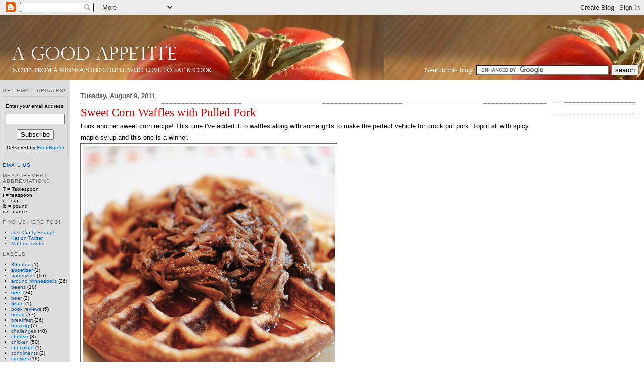

--- FILE ---
content_type: text/html; charset=UTF-8
request_url: https://agoodappetite.blogspot.com/2011/08/sweet-corn-waffles-with-pulled-pork.html
body_size: 12879
content:
<!DOCTYPE html>
<html xmlns='http://www.w3.org/1999/xhtml' xmlns:b='http://www.google.com/2005/gml/b' xmlns:data='http://www.google.com/2005/gml/data' xmlns:expr='http://www.google.com/2005/gml/expr'>
<head>
<link href='https://www.blogger.com/static/v1/widgets/2944754296-widget_css_bundle.css' rel='stylesheet' type='text/css'/>
<meta content='text/html; charset=UTF-8' http-equiv='Content-Type'/>
<meta content='blogger' name='generator'/>
<link href='https://agoodappetite.blogspot.com/favicon.ico' rel='icon' type='image/x-icon'/>
<link href='http://agoodappetite.blogspot.com/2011/08/sweet-corn-waffles-with-pulled-pork.html' rel='canonical'/>
<link rel="alternate" type="application/atom+xml" title="A Good Appetite - Atom" href="https://agoodappetite.blogspot.com/feeds/posts/default" />
<link rel="alternate" type="application/rss+xml" title="A Good Appetite - RSS" href="https://agoodappetite.blogspot.com/feeds/posts/default?alt=rss" />
<link rel="service.post" type="application/atom+xml" title="A Good Appetite - Atom" href="https://www.blogger.com/feeds/4880603295507070479/posts/default" />

<link rel="alternate" type="application/atom+xml" title="A Good Appetite - Atom" href="https://agoodappetite.blogspot.com/feeds/398694630079194820/comments/default" />
<!--Can't find substitution for tag [blog.ieCssRetrofitLinks]-->
<link href='http://farm7.static.flickr.com/6144/6022579542_fa41c0186b.jpg' rel='image_src'/>
<meta content='http://agoodappetite.blogspot.com/2011/08/sweet-corn-waffles-with-pulled-pork.html' property='og:url'/>
<meta content='Sweet Corn Waffles with Pulled Pork' property='og:title'/>
<meta content='Look another sweet corn recipe! This time I&#39;ve added it to waffles along with some grits to make the perfect vehicle for crock pot pork. Top...' property='og:description'/>
<meta content='https://lh3.googleusercontent.com/blogger_img_proxy/AEn0k_uwD3TlvwNLslTyngkvCpkP6K5h5rcM9qnsmsxnvy448Iht1O_dIem3gK_h8wIpiDuKyqOSHPpL0XnPnXmqEDmoYBdqcq7SeGXAZRtQPPEUauKigY2PdjXnSFU-qsTCQO0=w1200-h630-p-k-no-nu' property='og:image'/>
<title>A Good Appetite: Sweet Corn Waffles with Pulled Pork</title>
<script src="//code.jquery.com/jquery-1.4.4.min.js" type="text/javascript"> </script>
<style id='page-skin-1' type='text/css'><!--
body {
background: #fff;
margin:0;
color: #191919;
font: x-small "Helvetica Neue", Helvetica, Arial, sans-serif;
font-size/* */:/**/small;
font-size: /**/small;
}
a:link {
color: #0066CC;
text-decoration:none;
}
a:visited {
color: #cc00a0;
text-decoration:none;
}
a:hover {
color: #cc0000;
text-decoration:underline;
}
a img {
border-width:0;
}
/* Headings
----------------------------------------------- */
h2 {
margin: 1em 0 .5em 0;
font: normal normal 100% "Helvetica Neue", Helvetica, Arial, sans-serif;
text-transform:uppercase;
letter-spacing:.1em;
color: #666666;
}
/* Posts
-----------------------------------------------
*/
h2.date-header {
text-transform:none;
letter-spacing:0;
font-weight: bold;
padding-bottom: .5em;
border-bottom: 1px dotted #999
}
.post {
margin:.5em 0 1.5em;
line-height: 1.8em;
}
.post h3 {
/*  margin:.25em 0 0; */
font-family: Georgia, serif;
margin: 0;
padding:0 0 4px;
font-size:180%;
font-weight:normal;
/*  line-height:1.8em; */
color:#cc0000;
}
.post h3 a, .post h3 a:visited, .post h3 strong {
display:block;
text-decoration:none;
color:#cc0000;
}
.post h3 strong, .post h3 a:hover {
color:#191919;
}
.post p {
margin:0 0 .75em;
line-height:1.8em;
}
.post-footer {
margin: .75em 0;
color:#666666;
text-transform:uppercase;
letter-spacing:.1em;
font: normal normal 78% "Helvetica Neue", Helvetica, Arial, sans-serif;
line-height: 1.8em;
}
.comment-link {
margin-left:.6em;
}
.post img {
padding:4px;
border:1px solid #666666;
}
.post blockquote {
margin:1em 20px;
}
.post blockquote p {
margin:.75em 0;
}
/* Comments
----------------------------------------------- */
#comments h4 {
margin:1em 0;
font-weight: bold;
line-height: 1.8em;
text-transform:uppercase;
letter-spacing:.2em;
color: #666666;
}
#comments-block {
margin:1em 0 1.5em;
line-height:1.8em;
}
#comments-block .comment-author {
margin:.5em 0;
}
#comments-block .comment-body {
margin:.25em 0 0;
}
#comments-block .comment-footer {
margin:-.25em 0 2em;
line-height: 1.8em;
text-transform:uppercase;
letter-spacing:.1em;
}
#comments-block .comment-body p {
margin:0 0 .75em;
}
.deleted-comment {
font-style:italic;
color:gray;
}
.feed-links {
line-height: 2.5em;
}
#blog-pager-newer-link {
float: left;
}
#blog-pager-older-link {
float: right;
}
#blog-pager {
text-align: center;
}
.recipe_ingredients .recipe_header,
.recipe_instructions .recipe_header,
.recipe_suggestions .recipe_header {
font-weight: bold;
}
#header {
position: relative;
padding: 0 10px;
background-color: #f00;
height: 130px;
margin: 0;
}
#HTML12 {
position: absolute;
bottom: 10px;
right: 10px;
color: #fff;
}
#top_ads {
text-align: center;
}
#Image2, #Image3, #Image4, #Image5 {
display: none;
}
#layout #Image2, #layout #Image3, #layout #Image4, #layout #Image5 {
display: block ! important;
}
#HTML3, #HTML4, #HTML5 {
padding-bottom: 10px;
margin-bottom: 10px;
border-bottom: 1px dotted #999;
}
#HTML5 {
text-align: center;
}
#HTML11 {
}
#ads {
position: absolute;
width: 161px;
top: 10px;
right: 10px;
}
#container {
background: #be4d3a;
color: white;
background: #ddd;
color: black;
}
#contentwrapper {
float: left;
width: 100%;
}
#content {
background: white;
padding: 10px 10px 10px 20px;
margin: 0;
margin-left: 140px;
position: relative;
}
#blogcontainer {
margin-right: 185px;
}
#leftbar-wrapper {
float: left;
width: 130px;
margin-left: -100%;
font: 10px "Helvetica Neue", Helvetica, Arial, sans-serif;
padding: 5px;
}
#leftbar-wrapper ul li {
margin-left: -23px;
}
#ads {
font: 10px "Helvetica Neue", Helvetica, Arial, sans-serif;
}

--></style>
<link href='https://www.blogger.com/dyn-css/authorization.css?targetBlogID=4880603295507070479&amp;zx=3b621b91-8c63-4a07-af39-112df2e61a49' media='none' onload='if(media!=&#39;all&#39;)media=&#39;all&#39;' rel='stylesheet'/><noscript><link href='https://www.blogger.com/dyn-css/authorization.css?targetBlogID=4880603295507070479&amp;zx=3b621b91-8c63-4a07-af39-112df2e61a49' rel='stylesheet'/></noscript>
<meta name='google-adsense-platform-account' content='ca-host-pub-1556223355139109'/>
<meta name='google-adsense-platform-domain' content='blogspot.com'/>

<!-- data-ad-client=ca-pub-9956343481226796 -->

</head>
<body>
<div class='navbar section' id='navbar'><div class='widget Navbar' data-version='1' id='Navbar1'><script type="text/javascript">
    function setAttributeOnload(object, attribute, val) {
      if(window.addEventListener) {
        window.addEventListener('load',
          function(){ object[attribute] = val; }, false);
      } else {
        window.attachEvent('onload', function(){ object[attribute] = val; });
      }
    }
  </script>
<div id="navbar-iframe-container"></div>
<script type="text/javascript" src="https://apis.google.com/js/platform.js"></script>
<script type="text/javascript">
      gapi.load("gapi.iframes:gapi.iframes.style.bubble", function() {
        if (gapi.iframes && gapi.iframes.getContext) {
          gapi.iframes.getContext().openChild({
              url: 'https://www.blogger.com/navbar/4880603295507070479?po\x3d398694630079194820\x26origin\x3dhttps://agoodappetite.blogspot.com',
              where: document.getElementById("navbar-iframe-container"),
              id: "navbar-iframe"
          });
        }
      });
    </script><script type="text/javascript">
(function() {
var script = document.createElement('script');
script.type = 'text/javascript';
script.src = '//pagead2.googlesyndication.com/pagead/js/google_top_exp.js';
var head = document.getElementsByTagName('head')[0];
if (head) {
head.appendChild(script);
}})();
</script>
</div></div>
<div class='header section' id='header'><div class='widget Image' data-version='1' id='Image1'>
<div class='widget-content'>
<a href='http://agoodappetite.blogspot.com'>
<img alt='' height='130' id='Image1_img' src='https://blogger.googleusercontent.com/img/b/R29vZ2xl/AVvXsEjusEQh2nJTIKZeCxzZ2EYhMUyP1NNL-6HhOR6AzPzv3m_-_e24rPJdPKBcS-lveFE6ugoQXLov8D2QW0lMO5gZWvQnxF7DYqIs1JfCQSWvJhD-GFLRmuVLuXKhSFpI7N_rnW0dH-gsOcg/s768/aga.png' width='430'/>
</a>
<br/>
</div>
<div class='clear'></div>
</div><div class='widget HTML' data-version='1' id='HTML12'>
<div class='widget-content'>
<form action='http://www.google.com/cse' id='cse-search-box'>
  Search this blog: 
  <input name='cx' type='hidden' value='partner-pub-9956343481226796:al3tsb-4q7m'/>
  <input name='ie' type='hidden' value='utf-8'/>
  <input name='q' size='31' type='text'/>
  <input name='sa' type='submit' value='search'/>
</form>
<script src="//www.google.com/coop/cse/brand?form=cse-search-box&amp;lang=en" type="text/javascript"></script>
</div>
<div class='clear'></div>
</div></div>
<div id='container' style='clear: both'>
<div id='contentwrapper'>
<div id='content'>
<div class='top_ads section' id='top_ads'><div class='widget HTML' data-version='1' id='HTML2'>
<div class='widget-content'>
<script type="text/javascript">
 var __fbr_pid  = "85038";
 var __fbr_bid  = "1186";
 var __fbr_sid  = "69901";
 var __fbr_size = "728x90";
 var __fbr_auid = "329047";
 var __fbr_zone = "";
</script>
<script type="text/javascript" src="//ads.foodieblogroll.com"></script>
</div>
<div class='clear'></div>
</div></div>
<div style='clear: both'></div>
<div style='position: relative'>
<div id='ads'>
<div class='sidebar section' id='sidebar'><div class='widget HTML' data-version='1' id='HTML4'>
<div class='widget-content'>
<script type="text/javascript">
 var __fbr_pid  = "85038";
 var __fbr_bid  = "1186";
 var __fbr_sid  = "69901";
 var __fbr_size = "160x600";
 var __fbr_auid = "329048";
 var __fbr_zone = "";
</script>
<script type="text/javascript" src="//ads.foodieblogroll.com"></script>
</div>
<div class='clear'></div>
</div><div class='widget HTML' data-version='1' id='HTML3'>
<div class='widget-content'>
<script language="javascript" src="//widget.foodieblogroll.com?BlogID=1186&amp;StyleID=20" type="text/javascript"></script>
</div>
<div class='clear'></div>
</div></div>
</div>
<div id='blogcontainer'>
<div class='main section' id='main'><div class='widget Blog' data-version='1' id='Blog1'>
<div class='blog-posts hfeed'>

          <div class="date-outer">
        
<h2 class='date-header'><span>Tuesday, August 9, 2011</span></h2>

          <div class="date-posts">
        
<div class='post-outer'>
<div class='post hentry'>
<a name='398694630079194820'></a>
<h3 class='post-title entry-title'>
<a href='https://agoodappetite.blogspot.com/2011/08/sweet-corn-waffles-with-pulled-pork.html'>Sweet Corn Waffles with Pulled Pork</a>
</h3>
<div class='post-header-line-1'></div>
<div class='post-body entry-content'>
Look another sweet corn recipe! This time I've added it to waffles along with some grits to make the perfect vehicle for crock pot pork. Top it all with spicy maple syrup and this one is a winner.<br />
<a href="http://www.flickr.com/photos/katknits/6022579542/" title="Corn Waffles Topped with Pulled Pork by katbaro, on Flickr"><img alt="Corn Waffles Topped with Pulled Pork" height="500" src="https://lh3.googleusercontent.com/blogger_img_proxy/AEn0k_uwD3TlvwNLslTyngkvCpkP6K5h5rcM9qnsmsxnvy448Iht1O_dIem3gK_h8wIpiDuKyqOSHPpL0XnPnXmqEDmoYBdqcq7SeGXAZRtQPPEUauKigY2PdjXnSFU-qsTCQO0=s0-d" width="500"></a><br />
I made the crock pot pork just like I've made <a href="http://agoodappetite.blogspot.com/2009/02/crockpot-shredded-beef.html">crock pot beef</a> in the past. A couple of pork steaks went in the crock pot with a sliced onion, a can of beer, 1/2 cup barbecue sauce, 1 tablespoon of malt vinegar and a tablespoon of horseradish mustard. Let it cook on high until the pork is fall apart tender, mine took about 4 hours. Remove the pork from the pot and shred. <br />
<br />
Matt came up with the idea for the spicy maple syrup and it couldn't be easier. Just mix maple syrup with Sriracha to taste. I was skeptical, but man it was the perfect sweet and spicy topper for this dish.<br />
<br />
<b>Sweet Corn Waffles</b><br />
<br />
2 ears of corn (or about 1 cup of frozen corn kernels, thawed)<br />
3/4 c all-purpose flour<br />
1/4 c grits<br />
1/2 t baking powder<br />
1/4 t baking soda<br />
1/2 t salt<br />
2 eggs, beaten<br />
2 T unsalted butter, melts & slightly cooled<br />
1 c milk<br />
<br />
Husk the corn and cook in a pot of boiling water for 5 minutes. Let cool. Cut the kernels from the cobs.<br />
<br />
Mix the flour, grits, baking powder, baking soda and salt together in a bowl.<br />
<br />
In another bowl mix the eggs, butter, milk and corn kernels. Pour into the dry mixture and stir until just combined. Let sit 5 minutes.<br />
<br />
Cook according to your waffle maker instructions.<br />
<br />
Makes 3 Belgium waffles<br />
<br />
Top waffles with pork and drizzle with spicy maple syrup. Dig in!<br />
<br />
<div style="font-size: x-small">If you are not reading this post in a feed reader or at http://agoodappetite.blogspot.com OR at http://agoodappetite.com then the site you are reading is illegally publishing copyrighted material. Contact me at katbaro AT yahoo DOT COM. All recipes, text and photographs in this post are the original creations &amp; property of the author unless otherwise noted. &#169; 2007-2011 Kathy Lewinski</div>
<div style='clear: both;'></div>
</div>
<div class='post-footer'>
<script charset="utf-8" src="//feeds.feedburner.com/~s/AGoodAppetite?i=https://agoodappetite.blogspot.com/2011/08/sweet-corn-waffles-with-pulled-pork.html" type="text/javascript"></script>
<div class='post-footer-line post-footer-line-1'><span class='post-author vcard'>
Posted by
<span class='fn'>kat</span>
</span>
<span class='post-timestamp'>
at
<a class='timestamp-link' href='https://agoodappetite.blogspot.com/2011/08/sweet-corn-waffles-with-pulled-pork.html' rel='bookmark' title='permanent link'><abbr class='published' title='2011-08-09T08:29:00-05:00'>8:29&#8239;AM</abbr></a>
</span>
<span class='post-comment-link'>
</span>
<span class='post-icons'>
<span class='item-action'>
<a href='https://www.blogger.com/email-post/4880603295507070479/398694630079194820' title='Email Post'>
<img alt="" class="icon-action" src="//www.blogger.com/img/icon18_email.gif">
</a>
</span>
</span>
</div>
<div class='post-footer-line post-footer-line-2'><span class='post-labels'>
Labels:
<a href='https://agoodappetite.blogspot.com/search/label/dessert' rel='tag'>dessert</a>,
<a href='https://agoodappetite.blogspot.com/search/label/pork' rel='tag'>pork</a>,
<a href='https://agoodappetite.blogspot.com/search/label/recipe' rel='tag'>recipe</a>
</span>
</div>
<div class='post-footer-line post-footer-line-3'></div>
</div>
</div>
<div class='comments' id='comments'>
<a name='comments'></a>
<h4>3 comments:</h4>
<div id='Blog1_comments-block-wrapper'>
<dl class='avatar-comment-indent' id='comments-block'>
<dt class='comment-author ' id='c3418204536065066649'>
<a name='c3418204536065066649'></a>
<div class="avatar-image-container vcard"><span dir="ltr"><a href="https://www.blogger.com/profile/02368850949339758604" target="" rel="nofollow" onclick="" class="avatar-hovercard" id="av-3418204536065066649-02368850949339758604"><img src="https://resources.blogblog.com/img/blank.gif" width="35" height="35" class="delayLoad" style="display: none;" longdesc="//blogger.googleusercontent.com/img/b/R29vZ2xl/AVvXsEjiBwCm-qh8SaIRPWRIQueLFT3CzTbxfcogCCkdmhSqRI6fb0IFg7XcjUucrCaQAhUusrmGargKJ8uy3g36u_qTgsK6H7fqJjOSuYkpe4i-cImu1kxsZ9F1EwWsCh3LZCk/s45-c/grace+mini.jpg" alt="" title="grace">

<noscript><img src="//blogger.googleusercontent.com/img/b/R29vZ2xl/AVvXsEjiBwCm-qh8SaIRPWRIQueLFT3CzTbxfcogCCkdmhSqRI6fb0IFg7XcjUucrCaQAhUusrmGargKJ8uy3g36u_qTgsK6H7fqJjOSuYkpe4i-cImu1kxsZ9F1EwWsCh3LZCk/s45-c/grace+mini.jpg" width="35" height="35" class="photo" alt=""></noscript></a></span></div>
<a href='https://www.blogger.com/profile/02368850949339758604' rel='nofollow'>grace</a>
said...
</dt>
<dd class='comment-body' id='Blog1_cmt-3418204536065066649'>
<p>
kat, no lie, this is the best savory waffle type creation i&#39;ve come across yet--brilliant!
</p>
</dd>
<dd class='comment-footer'>
<span class='comment-timestamp'>
<a href='https://agoodappetite.blogspot.com/2011/08/sweet-corn-waffles-with-pulled-pork.html?showComment=1313049279320#c3418204536065066649' title='comment permalink'>
August 11, 2011 at 2:54&#8239;AM
</a>
<span class='item-control blog-admin pid-1781622279'>
<a class='comment-delete' href='https://www.blogger.com/comment/delete/4880603295507070479/3418204536065066649' title='Delete Comment'>
<img src='https://resources.blogblog.com/img/icon_delete13.gif'/>
</a>
</span>
</span>
</dd>
<dt class='comment-author ' id='c6906854164088948316'>
<a name='c6906854164088948316'></a>
<div class="avatar-image-container vcard"><span dir="ltr"><a href="https://www.blogger.com/profile/13241666095331534803" target="" rel="nofollow" onclick="" class="avatar-hovercard" id="av-6906854164088948316-13241666095331534803"><img src="https://resources.blogblog.com/img/blank.gif" width="35" height="35" class="delayLoad" style="display: none;" longdesc="//blogger.googleusercontent.com/img/b/R29vZ2xl/AVvXsEhKdI7yjn0CfzwOOXYy7Yz84y1tS1PTNiTAJjsThv5Gu3uVT6_ZCV74Ea3kZfi4SaR6rgTbhAI_hrraVDzc4EXdyNAcnBumZKhspEcbNHccHl-Fl4ORRGubZc9ICrK5gA/s45-c/jenn-2009-bio-pic.jpg" alt="" title="Jenn @leftoverqueen">

<noscript><img src="//blogger.googleusercontent.com/img/b/R29vZ2xl/AVvXsEhKdI7yjn0CfzwOOXYy7Yz84y1tS1PTNiTAJjsThv5Gu3uVT6_ZCV74Ea3kZfi4SaR6rgTbhAI_hrraVDzc4EXdyNAcnBumZKhspEcbNHccHl-Fl4ORRGubZc9ICrK5gA/s45-c/jenn-2009-bio-pic.jpg" width="35" height="35" class="photo" alt=""></noscript></a></span></div>
<a href='https://www.blogger.com/profile/13241666095331534803' rel='nofollow'>Jenn @leftoverqueen</a>
said...
</dt>
<dd class='comment-body' id='Blog1_cmt-6906854164088948316'>
<p>
Wow, this looks super delicious!
</p>
</dd>
<dd class='comment-footer'>
<span class='comment-timestamp'>
<a href='https://agoodappetite.blogspot.com/2011/08/sweet-corn-waffles-with-pulled-pork.html?showComment=1313101965209#c6906854164088948316' title='comment permalink'>
August 11, 2011 at 5:32&#8239;PM
</a>
<span class='item-control blog-admin pid-544479336'>
<a class='comment-delete' href='https://www.blogger.com/comment/delete/4880603295507070479/6906854164088948316' title='Delete Comment'>
<img src='https://resources.blogblog.com/img/icon_delete13.gif'/>
</a>
</span>
</span>
</dd>
<dt class='comment-author ' id='c6820786438966580482'>
<a name='c6820786438966580482'></a>
<div class="avatar-image-container vcard"><span dir="ltr"><a href="https://www.blogger.com/profile/02673728403023457344" target="" rel="nofollow" onclick="" class="avatar-hovercard" id="av-6820786438966580482-02673728403023457344"><img src="https://resources.blogblog.com/img/blank.gif" width="35" height="35" class="delayLoad" style="display: none;" longdesc="//blogger.googleusercontent.com/img/b/R29vZ2xl/AVvXsEg0J-wbu51LILYA8FXjpHrYUnuCDXHSVq0fyymDbK-acXvqHmQzmEjWQb7sA1RHG6At45L5_8kajB8htT3CXx6XKaCoAGFDfeVzPxClRSAHv7-Q2hWoGffgY8dMg0-jpXA/s45-c/*" alt="" title="Lori">

<noscript><img src="//blogger.googleusercontent.com/img/b/R29vZ2xl/AVvXsEg0J-wbu51LILYA8FXjpHrYUnuCDXHSVq0fyymDbK-acXvqHmQzmEjWQb7sA1RHG6At45L5_8kajB8htT3CXx6XKaCoAGFDfeVzPxClRSAHv7-Q2hWoGffgY8dMg0-jpXA/s45-c/*" width="35" height="35" class="photo" alt=""></noscript></a></span></div>
<a href='https://www.blogger.com/profile/02673728403023457344' rel='nofollow'>Lori</a>
said...
</dt>
<dd class='comment-body' id='Blog1_cmt-6820786438966580482'>
<p>
What a great idea with the syrup and hot sauce! This takes boring BBQ and cornbread to a whole new level. Such a great idea!
</p>
</dd>
<dd class='comment-footer'>
<span class='comment-timestamp'>
<a href='https://agoodappetite.blogspot.com/2011/08/sweet-corn-waffles-with-pulled-pork.html?showComment=1313499689318#c6820786438966580482' title='comment permalink'>
August 16, 2011 at 8:01&#8239;AM
</a>
<span class='item-control blog-admin pid-4455439'>
<a class='comment-delete' href='https://www.blogger.com/comment/delete/4880603295507070479/6820786438966580482' title='Delete Comment'>
<img src='https://resources.blogblog.com/img/icon_delete13.gif'/>
</a>
</span>
</span>
</dd>
</dl>
</div>
<p class='comment-footer'>
<a href='https://www.blogger.com/comment/fullpage/post/4880603295507070479/398694630079194820' onclick='javascript:window.open(this.href, "bloggerPopup", "toolbar=0,location=0,statusbar=1,menubar=0,scrollbars=yes,width=640,height=500"); return false;'>Post a Comment</a>
</p>
</div>
</div>

        </div></div>
      
</div>
<div class='blog-pager' id='blog-pager'>
<span id='blog-pager-newer-link'>
<a class='blog-pager-newer-link' href='https://agoodappetite.blogspot.com/2011/08/wild-mushroom-pasta.html' id='Blog1_blog-pager-newer-link' title='Newer Post'>Newer Post</a>
</span>
<span id='blog-pager-older-link'>
<a class='blog-pager-older-link' href='https://agoodappetite.blogspot.com/2011/08/weekly-menu-and-farmers-market-finds_08.html' id='Blog1_blog-pager-older-link' title='Older Post'>Older Post</a>
</span>
<a class='home-link' href='https://agoodappetite.blogspot.com/'>Home</a>
</div>
<div class='clear'></div>
<div class='post-feeds'>
<div class='feed-links'>
Subscribe to:
<a class='feed-link' href='https://agoodappetite.blogspot.com/feeds/398694630079194820/comments/default' target='_blank' type='application/atom+xml'>Post Comments (Atom)</a>
</div>
</div>
</div><div class='widget HTML' data-version='1' id='HTML9'><script>
    var linkwithin_site_id = 66243;
    (function () {
        var elem = document.createElement('script');
        elem.type = 'text/javascript';
        elem.src = 'http://www.linkwithin.com/widget.js?rand=' + Math.random();
        document.getElementsByTagName('head')[0].appendChild(elem);
     })();
</script>
<a href="http://www.linkwithin.com/"><img alt="Related Posts with Thumbnails" style="border: 0" src="https://lh3.googleusercontent.com/blogger_img_proxy/AEn0k_tWUDkkbNFnAcnAslWzxZWzlOCCeH-70mAgClUqK9LS5Q6-5lGnnBXB5TGsdN97qj1ozOCTV9a8VWJ-hgbXpnuRq3IGToHv=s0-d"></a></div></div>
</div>
</div>
</div><!-- content -->
</div><!-- contentwrapper -->
<div id='leftbar-wrapper'>
<div class='section' id='leftbar'><div class='widget HTML' data-version='1' id='HTML10'>
<h2 class='title'>Get Email Updates!</h2>
<div class='widget-content'>
<form style="border:1px solid #ccc;padding:3px;text-align:center;" action="http://feedburner.google.com/fb/a/mailverify" method="post" target="popupwindow" onsubmit="window.open('http://feedburner.google.com/fb/a/mailverify?uri=AGoodAppetite', 'popupwindow', 'scrollbars=yes,width=550,height=520');return true"><p>Enter your email address:</p><p><input type="text" style="width:110px" name="email" /></p><input type="hidden" value="AGoodAppetite" name="uri" /><input type="hidden" name="loc" value="en_US" /><input type="submit" value="Subscribe" /><p>Delivered by <a href="http://feedburner.google.com" target="_blank">FeedBurner</a></p></form>
</div>
<div class='clear'></div>
</div><div class='widget HTML' data-version='1' id='HTML1'>
<div class='widget-content'>
<h2><a href="mailto:katbaro@yahoo.com">Email Us</a></h2>
</div>
<div class='clear'></div>
</div><div class='widget Text' data-version='1' id='Text1'>
<h2 class='title'>Measurement Abbreviations</h2>
<div class='widget-content'>
T = Tablespoon<div>t = teaspoon</div><div>c = cup</div><div>lb = pound</div><div>oz - ounce</div>
</div>
<div class='clear'></div>
</div><div class='widget LinkList' data-version='1' id='LinkList1'>
<h2>Find us here too!</h2>
<div class='widget-content'>
<ul>
<li><a href='http://justcraftyenough.com/'>Just Crafty Enough</a></li>
<li><a href='http://twitter.com/agoodappetite'>Kat on Twitter</a></li>
<li><a href='http://twitter.com/lewinski'>Matt on Twitter</a></li>
</ul>
<div class='clear'></div>
</div>
</div><div class='widget Label' data-version='1' id='Label1'>
<h2>Labels</h2>
<div class='widget-content list-label-widget-content'>
<ul>
<li>
<a dir='ltr' href='https://agoodappetite.blogspot.com/search/label/365food'>365food</a>
<span dir='ltr'>(1)</span>
</li>
<li>
<a dir='ltr' href='https://agoodappetite.blogspot.com/search/label/appetizer'>appetizer</a>
<span dir='ltr'>(1)</span>
</li>
<li>
<a dir='ltr' href='https://agoodappetite.blogspot.com/search/label/appetizers'>appetizers</a>
<span dir='ltr'>(16)</span>
</li>
<li>
<a dir='ltr' href='https://agoodappetite.blogspot.com/search/label/around%20minneapolis'>around minneapolis</a>
<span dir='ltr'>(26)</span>
</li>
<li>
<a dir='ltr' href='https://agoodappetite.blogspot.com/search/label/beans'>beans</a>
<span dir='ltr'>(10)</span>
</li>
<li>
<a dir='ltr' href='https://agoodappetite.blogspot.com/search/label/beef'>beef</a>
<span dir='ltr'>(34)</span>
</li>
<li>
<a dir='ltr' href='https://agoodappetite.blogspot.com/search/label/beer'>beer</a>
<span dir='ltr'>(2)</span>
</li>
<li>
<a dir='ltr' href='https://agoodappetite.blogspot.com/search/label/bison'>bison</a>
<span dir='ltr'>(1)</span>
</li>
<li>
<a dir='ltr' href='https://agoodappetite.blogspot.com/search/label/book%20reviews'>book reviews</a>
<span dir='ltr'>(5)</span>
</li>
<li>
<a dir='ltr' href='https://agoodappetite.blogspot.com/search/label/bread'>bread</a>
<span dir='ltr'>(37)</span>
</li>
<li>
<a dir='ltr' href='https://agoodappetite.blogspot.com/search/label/breakfast'>breakfast</a>
<span dir='ltr'>(26)</span>
</li>
<li>
<a dir='ltr' href='https://agoodappetite.blogspot.com/search/label/brewing'>brewing</a>
<span dir='ltr'>(7)</span>
</li>
<li>
<a dir='ltr' href='https://agoodappetite.blogspot.com/search/label/challenges'>challenges</a>
<span dir='ltr'>(40)</span>
</li>
<li>
<a dir='ltr' href='https://agoodappetite.blogspot.com/search/label/cheese'>cheese</a>
<span dir='ltr'>(8)</span>
</li>
<li>
<a dir='ltr' href='https://agoodappetite.blogspot.com/search/label/chicken'>chicken</a>
<span dir='ltr'>(50)</span>
</li>
<li>
<a dir='ltr' href='https://agoodappetite.blogspot.com/search/label/chocolate'>chocolate</a>
<span dir='ltr'>(1)</span>
</li>
<li>
<a dir='ltr' href='https://agoodappetite.blogspot.com/search/label/condiments'>condiments</a>
<span dir='ltr'>(2)</span>
</li>
<li>
<a dir='ltr' href='https://agoodappetite.blogspot.com/search/label/cookies'>cookies</a>
<span dir='ltr'>(19)</span>
</li>
<li>
<a dir='ltr' href='https://agoodappetite.blogspot.com/search/label/crockpot'>crockpot</a>
<span dir='ltr'>(6)</span>
</li>
<li>
<a dir='ltr' href='https://agoodappetite.blogspot.com/search/label/csa'>csa</a>
<span dir='ltr'>(45)</span>
</li>
<li>
<a dir='ltr' href='https://agoodappetite.blogspot.com/search/label/cupcakes'>cupcakes</a>
<span dir='ltr'>(47)</span>
</li>
<li>
<a dir='ltr' href='https://agoodappetite.blogspot.com/search/label/dessert'>dessert</a>
<span dir='ltr'>(119)</span>
</li>
<li>
<a dir='ltr' href='https://agoodappetite.blogspot.com/search/label/dinner'>dinner</a>
<span dir='ltr'>(360)</span>
</li>
<li>
<a dir='ltr' href='https://agoodappetite.blogspot.com/search/label/drinks'>drinks</a>
<span dir='ltr'>(16)</span>
</li>
<li>
<a dir='ltr' href='https://agoodappetite.blogspot.com/search/label/duck'>duck</a>
<span dir='ltr'>(2)</span>
</li>
<li>
<a dir='ltr' href='https://agoodappetite.blogspot.com/search/label/farmers%20market%20finds'>farmers market finds</a>
<span dir='ltr'>(32)</span>
</li>
<li>
<a dir='ltr' href='https://agoodappetite.blogspot.com/search/label/favorite%20things'>favorite things</a>
<span dir='ltr'>(19)</span>
</li>
<li>
<a dir='ltr' href='https://agoodappetite.blogspot.com/search/label/Food%20365'>Food 365</a>
<span dir='ltr'>(5)</span>
</li>
<li>
<a dir='ltr' href='https://agoodappetite.blogspot.com/search/label/food%20truck'>food truck</a>
<span dir='ltr'>(1)</span>
</li>
<li>
<a dir='ltr' href='https://agoodappetite.blogspot.com/search/label/garden'>garden</a>
<span dir='ltr'>(2)</span>
</li>
<li>
<a dir='ltr' href='https://agoodappetite.blogspot.com/search/label/giveaway'>giveaway</a>
<span dir='ltr'>(16)</span>
</li>
<li>
<a dir='ltr' href='https://agoodappetite.blogspot.com/search/label/grilling'>grilling</a>
<span dir='ltr'>(37)</span>
</li>
<li>
<a dir='ltr' href='https://agoodappetite.blogspot.com/search/label/halloween'>halloween</a>
<span dir='ltr'>(1)</span>
</li>
<li>
<a dir='ltr' href='https://agoodappetite.blogspot.com/search/label/ham'>ham</a>
<span dir='ltr'>(1)</span>
</li>
<li>
<a dir='ltr' href='https://agoodappetite.blogspot.com/search/label/ice%20cream'>ice cream</a>
<span dir='ltr'>(10)</span>
</li>
<li>
<a dir='ltr' href='https://agoodappetite.blogspot.com/search/label/lamb'>lamb</a>
<span dir='ltr'>(5)</span>
</li>
<li>
<a dir='ltr' href='https://agoodappetite.blogspot.com/search/label/leftovers'>leftovers</a>
<span dir='ltr'>(1)</span>
</li>
<li>
<a dir='ltr' href='https://agoodappetite.blogspot.com/search/label/lunch'>lunch</a>
<span dir='ltr'>(14)</span>
</li>
<li>
<a dir='ltr' href='https://agoodappetite.blogspot.com/search/label/pasta'>pasta</a>
<span dir='ltr'>(59)</span>
</li>
<li>
<a dir='ltr' href='https://agoodappetite.blogspot.com/search/label/pizza'>pizza</a>
<span dir='ltr'>(6)</span>
</li>
<li>
<a dir='ltr' href='https://agoodappetite.blogspot.com/search/label/pork'>pork</a>
<span dir='ltr'>(95)</span>
</li>
<li>
<a dir='ltr' href='https://agoodappetite.blogspot.com/search/label/preserving'>preserving</a>
<span dir='ltr'>(27)</span>
</li>
<li>
<a dir='ltr' href='https://agoodappetite.blogspot.com/search/label/product%20reviews'>product reviews</a>
<span dir='ltr'>(7)</span>
</li>
<li>
<a dir='ltr' href='https://agoodappetite.blogspot.com/search/label/recipe'>recipe</a>
<span dir='ltr'>(75)</span>
</li>
<li>
<a dir='ltr' href='https://agoodappetite.blogspot.com/search/label/recipe%20reviews'>recipe reviews</a>
<span dir='ltr'>(2)</span>
</li>
<li>
<a dir='ltr' href='https://agoodappetite.blogspot.com/search/label/recipes'>recipes</a>
<span dir='ltr'>(598)</span>
</li>
<li>
<a dir='ltr' href='https://agoodappetite.blogspot.com/search/label/restaurants'>restaurants</a>
<span dir='ltr'>(21)</span>
</li>
<li>
<a dir='ltr' href='https://agoodappetite.blogspot.com/search/label/rice'>rice</a>
<span dir='ltr'>(9)</span>
</li>
<li>
<a dir='ltr' href='https://agoodappetite.blogspot.com/search/label/salads'>salads</a>
<span dir='ltr'>(37)</span>
</li>
<li>
<a dir='ltr' href='https://agoodappetite.blogspot.com/search/label/sandwiches'>sandwiches</a>
<span dir='ltr'>(12)</span>
</li>
<li>
<a dir='ltr' href='https://agoodappetite.blogspot.com/search/label/sauce'>sauce</a>
<span dir='ltr'>(52)</span>
</li>
<li>
<a dir='ltr' href='https://agoodappetite.blogspot.com/search/label/sausage'>sausage</a>
<span dir='ltr'>(32)</span>
</li>
<li>
<a dir='ltr' href='https://agoodappetite.blogspot.com/search/label/seafood'>seafood</a>
<span dir='ltr'>(30)</span>
</li>
<li>
<a dir='ltr' href='https://agoodappetite.blogspot.com/search/label/seasonings'>seasonings</a>
<span dir='ltr'>(3)</span>
</li>
<li>
<a dir='ltr' href='https://agoodappetite.blogspot.com/search/label/sides'>sides</a>
<span dir='ltr'>(61)</span>
</li>
<li>
<a dir='ltr' href='https://agoodappetite.blogspot.com/search/label/snacks'>snacks</a>
<span dir='ltr'>(2)</span>
</li>
<li>
<a dir='ltr' href='https://agoodappetite.blogspot.com/search/label/soup'>soup</a>
<span dir='ltr'>(77)</span>
</li>
<li>
<a dir='ltr' href='https://agoodappetite.blogspot.com/search/label/stews'>stews</a>
<span dir='ltr'>(11)</span>
</li>
<li>
<a dir='ltr' href='https://agoodappetite.blogspot.com/search/label/traveling'>traveling</a>
<span dir='ltr'>(30)</span>
</li>
<li>
<a dir='ltr' href='https://agoodappetite.blogspot.com/search/label/turkey'>turkey</a>
<span dir='ltr'>(8)</span>
</li>
<li>
<a dir='ltr' href='https://agoodappetite.blogspot.com/search/label/vegetables'>vegetables</a>
<span dir='ltr'>(1)</span>
</li>
<li>
<a dir='ltr' href='https://agoodappetite.blogspot.com/search/label/vegetarian'>vegetarian</a>
<span dir='ltr'>(107)</span>
</li>
<li>
<a dir='ltr' href='https://agoodappetite.blogspot.com/search/label/weekly%20menu'>weekly menu</a>
<span dir='ltr'>(176)</span>
</li>
</ul>
<div class='clear'></div>
</div>
</div><div class='widget BlogArchive' data-version='1' id='BlogArchive1'>
<h2>Blog Archive</h2>
<div class='widget-content'>
<div id='ArchiveList'>
<div id='BlogArchive1_ArchiveList'>
<ul class='hierarchy'>
<li class='archivedate collapsed'>
<a class='toggle' href='javascript:void(0)'>
<span class='zippy'>

        &#9658;&#160;
      
</span>
</a>
<a class='post-count-link' href='https://agoodappetite.blogspot.com/2013/'>
2013
</a>
<span class='post-count' dir='ltr'>(21)</span>
<ul class='hierarchy'>
<li class='archivedate collapsed'>
<a class='toggle' href='javascript:void(0)'>
<span class='zippy'>

        &#9658;&#160;
      
</span>
</a>
<a class='post-count-link' href='https://agoodappetite.blogspot.com/2013/11/'>
November 2013
</a>
<span class='post-count' dir='ltr'>(2)</span>
</li>
</ul>
<ul class='hierarchy'>
<li class='archivedate collapsed'>
<a class='toggle' href='javascript:void(0)'>
<span class='zippy'>

        &#9658;&#160;
      
</span>
</a>
<a class='post-count-link' href='https://agoodappetite.blogspot.com/2013/10/'>
October 2013
</a>
<span class='post-count' dir='ltr'>(1)</span>
</li>
</ul>
<ul class='hierarchy'>
<li class='archivedate collapsed'>
<a class='toggle' href='javascript:void(0)'>
<span class='zippy'>

        &#9658;&#160;
      
</span>
</a>
<a class='post-count-link' href='https://agoodappetite.blogspot.com/2013/09/'>
September 2013
</a>
<span class='post-count' dir='ltr'>(1)</span>
</li>
</ul>
<ul class='hierarchy'>
<li class='archivedate collapsed'>
<a class='toggle' href='javascript:void(0)'>
<span class='zippy'>

        &#9658;&#160;
      
</span>
</a>
<a class='post-count-link' href='https://agoodappetite.blogspot.com/2013/08/'>
August 2013
</a>
<span class='post-count' dir='ltr'>(1)</span>
</li>
</ul>
<ul class='hierarchy'>
<li class='archivedate collapsed'>
<a class='toggle' href='javascript:void(0)'>
<span class='zippy'>

        &#9658;&#160;
      
</span>
</a>
<a class='post-count-link' href='https://agoodappetite.blogspot.com/2013/07/'>
July 2013
</a>
<span class='post-count' dir='ltr'>(1)</span>
</li>
</ul>
<ul class='hierarchy'>
<li class='archivedate collapsed'>
<a class='toggle' href='javascript:void(0)'>
<span class='zippy'>

        &#9658;&#160;
      
</span>
</a>
<a class='post-count-link' href='https://agoodappetite.blogspot.com/2013/05/'>
May 2013
</a>
<span class='post-count' dir='ltr'>(1)</span>
</li>
</ul>
<ul class='hierarchy'>
<li class='archivedate collapsed'>
<a class='toggle' href='javascript:void(0)'>
<span class='zippy'>

        &#9658;&#160;
      
</span>
</a>
<a class='post-count-link' href='https://agoodappetite.blogspot.com/2013/04/'>
April 2013
</a>
<span class='post-count' dir='ltr'>(4)</span>
</li>
</ul>
<ul class='hierarchy'>
<li class='archivedate collapsed'>
<a class='toggle' href='javascript:void(0)'>
<span class='zippy'>

        &#9658;&#160;
      
</span>
</a>
<a class='post-count-link' href='https://agoodappetite.blogspot.com/2013/03/'>
March 2013
</a>
<span class='post-count' dir='ltr'>(2)</span>
</li>
</ul>
<ul class='hierarchy'>
<li class='archivedate collapsed'>
<a class='toggle' href='javascript:void(0)'>
<span class='zippy'>

        &#9658;&#160;
      
</span>
</a>
<a class='post-count-link' href='https://agoodappetite.blogspot.com/2013/02/'>
February 2013
</a>
<span class='post-count' dir='ltr'>(2)</span>
</li>
</ul>
<ul class='hierarchy'>
<li class='archivedate collapsed'>
<a class='toggle' href='javascript:void(0)'>
<span class='zippy'>

        &#9658;&#160;
      
</span>
</a>
<a class='post-count-link' href='https://agoodappetite.blogspot.com/2013/01/'>
January 2013
</a>
<span class='post-count' dir='ltr'>(6)</span>
</li>
</ul>
</li>
</ul>
<ul class='hierarchy'>
<li class='archivedate collapsed'>
<a class='toggle' href='javascript:void(0)'>
<span class='zippy'>

        &#9658;&#160;
      
</span>
</a>
<a class='post-count-link' href='https://agoodappetite.blogspot.com/2012/'>
2012
</a>
<span class='post-count' dir='ltr'>(64)</span>
<ul class='hierarchy'>
<li class='archivedate collapsed'>
<a class='toggle' href='javascript:void(0)'>
<span class='zippy'>

        &#9658;&#160;
      
</span>
</a>
<a class='post-count-link' href='https://agoodappetite.blogspot.com/2012/12/'>
December 2012
</a>
<span class='post-count' dir='ltr'>(2)</span>
</li>
</ul>
<ul class='hierarchy'>
<li class='archivedate collapsed'>
<a class='toggle' href='javascript:void(0)'>
<span class='zippy'>

        &#9658;&#160;
      
</span>
</a>
<a class='post-count-link' href='https://agoodappetite.blogspot.com/2012/11/'>
November 2012
</a>
<span class='post-count' dir='ltr'>(1)</span>
</li>
</ul>
<ul class='hierarchy'>
<li class='archivedate collapsed'>
<a class='toggle' href='javascript:void(0)'>
<span class='zippy'>

        &#9658;&#160;
      
</span>
</a>
<a class='post-count-link' href='https://agoodappetite.blogspot.com/2012/10/'>
October 2012
</a>
<span class='post-count' dir='ltr'>(7)</span>
</li>
</ul>
<ul class='hierarchy'>
<li class='archivedate collapsed'>
<a class='toggle' href='javascript:void(0)'>
<span class='zippy'>

        &#9658;&#160;
      
</span>
</a>
<a class='post-count-link' href='https://agoodappetite.blogspot.com/2012/09/'>
September 2012
</a>
<span class='post-count' dir='ltr'>(3)</span>
</li>
</ul>
<ul class='hierarchy'>
<li class='archivedate collapsed'>
<a class='toggle' href='javascript:void(0)'>
<span class='zippy'>

        &#9658;&#160;
      
</span>
</a>
<a class='post-count-link' href='https://agoodappetite.blogspot.com/2012/08/'>
August 2012
</a>
<span class='post-count' dir='ltr'>(3)</span>
</li>
</ul>
<ul class='hierarchy'>
<li class='archivedate collapsed'>
<a class='toggle' href='javascript:void(0)'>
<span class='zippy'>

        &#9658;&#160;
      
</span>
</a>
<a class='post-count-link' href='https://agoodappetite.blogspot.com/2012/07/'>
July 2012
</a>
<span class='post-count' dir='ltr'>(7)</span>
</li>
</ul>
<ul class='hierarchy'>
<li class='archivedate collapsed'>
<a class='toggle' href='javascript:void(0)'>
<span class='zippy'>

        &#9658;&#160;
      
</span>
</a>
<a class='post-count-link' href='https://agoodappetite.blogspot.com/2012/06/'>
June 2012
</a>
<span class='post-count' dir='ltr'>(7)</span>
</li>
</ul>
<ul class='hierarchy'>
<li class='archivedate collapsed'>
<a class='toggle' href='javascript:void(0)'>
<span class='zippy'>

        &#9658;&#160;
      
</span>
</a>
<a class='post-count-link' href='https://agoodappetite.blogspot.com/2012/05/'>
May 2012
</a>
<span class='post-count' dir='ltr'>(4)</span>
</li>
</ul>
<ul class='hierarchy'>
<li class='archivedate collapsed'>
<a class='toggle' href='javascript:void(0)'>
<span class='zippy'>

        &#9658;&#160;
      
</span>
</a>
<a class='post-count-link' href='https://agoodappetite.blogspot.com/2012/04/'>
April 2012
</a>
<span class='post-count' dir='ltr'>(3)</span>
</li>
</ul>
<ul class='hierarchy'>
<li class='archivedate collapsed'>
<a class='toggle' href='javascript:void(0)'>
<span class='zippy'>

        &#9658;&#160;
      
</span>
</a>
<a class='post-count-link' href='https://agoodappetite.blogspot.com/2012/03/'>
March 2012
</a>
<span class='post-count' dir='ltr'>(7)</span>
</li>
</ul>
<ul class='hierarchy'>
<li class='archivedate collapsed'>
<a class='toggle' href='javascript:void(0)'>
<span class='zippy'>

        &#9658;&#160;
      
</span>
</a>
<a class='post-count-link' href='https://agoodappetite.blogspot.com/2012/02/'>
February 2012
</a>
<span class='post-count' dir='ltr'>(11)</span>
</li>
</ul>
<ul class='hierarchy'>
<li class='archivedate collapsed'>
<a class='toggle' href='javascript:void(0)'>
<span class='zippy'>

        &#9658;&#160;
      
</span>
</a>
<a class='post-count-link' href='https://agoodappetite.blogspot.com/2012/01/'>
January 2012
</a>
<span class='post-count' dir='ltr'>(9)</span>
</li>
</ul>
</li>
</ul>
<ul class='hierarchy'>
<li class='archivedate expanded'>
<a class='toggle' href='javascript:void(0)'>
<span class='zippy toggle-open'>

        &#9660;&#160;
      
</span>
</a>
<a class='post-count-link' href='https://agoodappetite.blogspot.com/2011/'>
2011
</a>
<span class='post-count' dir='ltr'>(153)</span>
<ul class='hierarchy'>
<li class='archivedate collapsed'>
<a class='toggle' href='javascript:void(0)'>
<span class='zippy'>

        &#9658;&#160;
      
</span>
</a>
<a class='post-count-link' href='https://agoodappetite.blogspot.com/2011/12/'>
December 2011
</a>
<span class='post-count' dir='ltr'>(5)</span>
</li>
</ul>
<ul class='hierarchy'>
<li class='archivedate collapsed'>
<a class='toggle' href='javascript:void(0)'>
<span class='zippy'>

        &#9658;&#160;
      
</span>
</a>
<a class='post-count-link' href='https://agoodappetite.blogspot.com/2011/11/'>
November 2011
</a>
<span class='post-count' dir='ltr'>(8)</span>
</li>
</ul>
<ul class='hierarchy'>
<li class='archivedate collapsed'>
<a class='toggle' href='javascript:void(0)'>
<span class='zippy'>

        &#9658;&#160;
      
</span>
</a>
<a class='post-count-link' href='https://agoodappetite.blogspot.com/2011/10/'>
October 2011
</a>
<span class='post-count' dir='ltr'>(10)</span>
</li>
</ul>
<ul class='hierarchy'>
<li class='archivedate collapsed'>
<a class='toggle' href='javascript:void(0)'>
<span class='zippy'>

        &#9658;&#160;
      
</span>
</a>
<a class='post-count-link' href='https://agoodappetite.blogspot.com/2011/09/'>
September 2011
</a>
<span class='post-count' dir='ltr'>(12)</span>
</li>
</ul>
<ul class='hierarchy'>
<li class='archivedate expanded'>
<a class='toggle' href='javascript:void(0)'>
<span class='zippy toggle-open'>

        &#9660;&#160;
      
</span>
</a>
<a class='post-count-link' href='https://agoodappetite.blogspot.com/2011/08/'>
August 2011
</a>
<span class='post-count' dir='ltr'>(17)</span>
<ul class='posts'>
<li><a href='https://agoodappetite.blogspot.com/2011/08/smoked-salmon-zucchini-and-bread-salad.html'>Smoked Salmon, Zucchini and Bread Salad</a></li>
<li><a href='https://agoodappetite.blogspot.com/2011/08/mn-state-fair-2011.html'>MN State Fair 2011</a></li>
<li><a href='https://agoodappetite.blogspot.com/2011/08/weekly-menu-829-9211.html'>Weekly Menu 8/29 - 9/2/11</a></li>
<li><a href='https://agoodappetite.blogspot.com/2011/08/smoked-salmon.html'>Smoked Salmon</a></li>
<li><a href='https://agoodappetite.blogspot.com/2011/08/weekly-menu-and-farmers-market-finds_22.html'>Weekly Menu and Farmers Market Finds 8/21 - 8/27/11</a></li>
<li><a href='https://agoodappetite.blogspot.com/2011/08/we-cant-wait-for-food-love.html'>We can&#39;t wait for the Food Love</a></li>
<li><a href='https://agoodappetite.blogspot.com/2011/08/summer-garden-flatbread.html'>Summer Garden Flatbread</a></li>
<li><a href='https://agoodappetite.blogspot.com/2011/08/blgft.html'>BL(GF)T</a></li>
<li><a href='https://agoodappetite.blogspot.com/2011/08/cheesy-grits-with-green-tomato-jam-and.html'>Cheesy Grits with Green Tomato Jam and Pork</a></li>
<li><a href='https://agoodappetite.blogspot.com/2011/08/wild-mushroom-pasta.html'>Wild Mushroom Pasta</a></li>
<li><a href='https://agoodappetite.blogspot.com/2011/08/sweet-corn-waffles-with-pulled-pork.html'>Sweet Corn Waffles with Pulled Pork</a></li>
<li><a href='https://agoodappetite.blogspot.com/2011/08/weekly-menu-and-farmers-market-finds_08.html'>Weekly Menu and Farmers Market Finds 8/07 - 8/13/11</a></li>
<li><a href='https://agoodappetite.blogspot.com/2011/08/scenes-from-summit-anniversary-dinner.html'>Scenes from a Summit Anniversary Dinner</a></li>
<li><a href='https://agoodappetite.blogspot.com/2011/08/black-bean-and-sweet-corn-tacos.html'>Black Bean and Sweet Corn Tacos</a></li>
<li><a href='https://agoodappetite.blogspot.com/2011/08/sweet-corn-gazpacho.html'>Sweet Corn Gazpacho</a></li>
<li><a href='https://agoodappetite.blogspot.com/2011/08/tour-de-farm-chicknic.html'>Tour de Farm Chicknic</a></li>
<li><a href='https://agoodappetite.blogspot.com/2011/08/weekly-menu-and-farmers-market-finds.html'>Weekly Menu and Farmers Market Finds 7/31- 8/06/11</a></li>
</ul>
</li>
</ul>
<ul class='hierarchy'>
<li class='archivedate collapsed'>
<a class='toggle' href='javascript:void(0)'>
<span class='zippy'>

        &#9658;&#160;
      
</span>
</a>
<a class='post-count-link' href='https://agoodappetite.blogspot.com/2011/07/'>
July 2011
</a>
<span class='post-count' dir='ltr'>(12)</span>
</li>
</ul>
<ul class='hierarchy'>
<li class='archivedate collapsed'>
<a class='toggle' href='javascript:void(0)'>
<span class='zippy'>

        &#9658;&#160;
      
</span>
</a>
<a class='post-count-link' href='https://agoodappetite.blogspot.com/2011/06/'>
June 2011
</a>
<span class='post-count' dir='ltr'>(17)</span>
</li>
</ul>
<ul class='hierarchy'>
<li class='archivedate collapsed'>
<a class='toggle' href='javascript:void(0)'>
<span class='zippy'>

        &#9658;&#160;
      
</span>
</a>
<a class='post-count-link' href='https://agoodappetite.blogspot.com/2011/05/'>
May 2011
</a>
<span class='post-count' dir='ltr'>(18)</span>
</li>
</ul>
<ul class='hierarchy'>
<li class='archivedate collapsed'>
<a class='toggle' href='javascript:void(0)'>
<span class='zippy'>

        &#9658;&#160;
      
</span>
</a>
<a class='post-count-link' href='https://agoodappetite.blogspot.com/2011/04/'>
April 2011
</a>
<span class='post-count' dir='ltr'>(14)</span>
</li>
</ul>
<ul class='hierarchy'>
<li class='archivedate collapsed'>
<a class='toggle' href='javascript:void(0)'>
<span class='zippy'>

        &#9658;&#160;
      
</span>
</a>
<a class='post-count-link' href='https://agoodappetite.blogspot.com/2011/03/'>
March 2011
</a>
<span class='post-count' dir='ltr'>(13)</span>
</li>
</ul>
<ul class='hierarchy'>
<li class='archivedate collapsed'>
<a class='toggle' href='javascript:void(0)'>
<span class='zippy'>

        &#9658;&#160;
      
</span>
</a>
<a class='post-count-link' href='https://agoodappetite.blogspot.com/2011/02/'>
February 2011
</a>
<span class='post-count' dir='ltr'>(12)</span>
</li>
</ul>
<ul class='hierarchy'>
<li class='archivedate collapsed'>
<a class='toggle' href='javascript:void(0)'>
<span class='zippy'>

        &#9658;&#160;
      
</span>
</a>
<a class='post-count-link' href='https://agoodappetite.blogspot.com/2011/01/'>
January 2011
</a>
<span class='post-count' dir='ltr'>(15)</span>
</li>
</ul>
</li>
</ul>
<ul class='hierarchy'>
<li class='archivedate collapsed'>
<a class='toggle' href='javascript:void(0)'>
<span class='zippy'>

        &#9658;&#160;
      
</span>
</a>
<a class='post-count-link' href='https://agoodappetite.blogspot.com/2010/'>
2010
</a>
<span class='post-count' dir='ltr'>(229)</span>
<ul class='hierarchy'>
<li class='archivedate collapsed'>
<a class='toggle' href='javascript:void(0)'>
<span class='zippy'>

        &#9658;&#160;
      
</span>
</a>
<a class='post-count-link' href='https://agoodappetite.blogspot.com/2010/12/'>
December 2010
</a>
<span class='post-count' dir='ltr'>(16)</span>
</li>
</ul>
<ul class='hierarchy'>
<li class='archivedate collapsed'>
<a class='toggle' href='javascript:void(0)'>
<span class='zippy'>

        &#9658;&#160;
      
</span>
</a>
<a class='post-count-link' href='https://agoodappetite.blogspot.com/2010/11/'>
November 2010
</a>
<span class='post-count' dir='ltr'>(14)</span>
</li>
</ul>
<ul class='hierarchy'>
<li class='archivedate collapsed'>
<a class='toggle' href='javascript:void(0)'>
<span class='zippy'>

        &#9658;&#160;
      
</span>
</a>
<a class='post-count-link' href='https://agoodappetite.blogspot.com/2010/10/'>
October 2010
</a>
<span class='post-count' dir='ltr'>(17)</span>
</li>
</ul>
<ul class='hierarchy'>
<li class='archivedate collapsed'>
<a class='toggle' href='javascript:void(0)'>
<span class='zippy'>

        &#9658;&#160;
      
</span>
</a>
<a class='post-count-link' href='https://agoodappetite.blogspot.com/2010/09/'>
September 2010
</a>
<span class='post-count' dir='ltr'>(14)</span>
</li>
</ul>
<ul class='hierarchy'>
<li class='archivedate collapsed'>
<a class='toggle' href='javascript:void(0)'>
<span class='zippy'>

        &#9658;&#160;
      
</span>
</a>
<a class='post-count-link' href='https://agoodappetite.blogspot.com/2010/08/'>
August 2010
</a>
<span class='post-count' dir='ltr'>(21)</span>
</li>
</ul>
<ul class='hierarchy'>
<li class='archivedate collapsed'>
<a class='toggle' href='javascript:void(0)'>
<span class='zippy'>

        &#9658;&#160;
      
</span>
</a>
<a class='post-count-link' href='https://agoodappetite.blogspot.com/2010/07/'>
July 2010
</a>
<span class='post-count' dir='ltr'>(21)</span>
</li>
</ul>
<ul class='hierarchy'>
<li class='archivedate collapsed'>
<a class='toggle' href='javascript:void(0)'>
<span class='zippy'>

        &#9658;&#160;
      
</span>
</a>
<a class='post-count-link' href='https://agoodappetite.blogspot.com/2010/06/'>
June 2010
</a>
<span class='post-count' dir='ltr'>(20)</span>
</li>
</ul>
<ul class='hierarchy'>
<li class='archivedate collapsed'>
<a class='toggle' href='javascript:void(0)'>
<span class='zippy'>

        &#9658;&#160;
      
</span>
</a>
<a class='post-count-link' href='https://agoodappetite.blogspot.com/2010/05/'>
May 2010
</a>
<span class='post-count' dir='ltr'>(19)</span>
</li>
</ul>
<ul class='hierarchy'>
<li class='archivedate collapsed'>
<a class='toggle' href='javascript:void(0)'>
<span class='zippy'>

        &#9658;&#160;
      
</span>
</a>
<a class='post-count-link' href='https://agoodappetite.blogspot.com/2010/04/'>
April 2010
</a>
<span class='post-count' dir='ltr'>(19)</span>
</li>
</ul>
<ul class='hierarchy'>
<li class='archivedate collapsed'>
<a class='toggle' href='javascript:void(0)'>
<span class='zippy'>

        &#9658;&#160;
      
</span>
</a>
<a class='post-count-link' href='https://agoodappetite.blogspot.com/2010/03/'>
March 2010
</a>
<span class='post-count' dir='ltr'>(21)</span>
</li>
</ul>
<ul class='hierarchy'>
<li class='archivedate collapsed'>
<a class='toggle' href='javascript:void(0)'>
<span class='zippy'>

        &#9658;&#160;
      
</span>
</a>
<a class='post-count-link' href='https://agoodappetite.blogspot.com/2010/02/'>
February 2010
</a>
<span class='post-count' dir='ltr'>(22)</span>
</li>
</ul>
<ul class='hierarchy'>
<li class='archivedate collapsed'>
<a class='toggle' href='javascript:void(0)'>
<span class='zippy'>

        &#9658;&#160;
      
</span>
</a>
<a class='post-count-link' href='https://agoodappetite.blogspot.com/2010/01/'>
January 2010
</a>
<span class='post-count' dir='ltr'>(25)</span>
</li>
</ul>
</li>
</ul>
<ul class='hierarchy'>
<li class='archivedate collapsed'>
<a class='toggle' href='javascript:void(0)'>
<span class='zippy'>

        &#9658;&#160;
      
</span>
</a>
<a class='post-count-link' href='https://agoodappetite.blogspot.com/2009/'>
2009
</a>
<span class='post-count' dir='ltr'>(295)</span>
<ul class='hierarchy'>
<li class='archivedate collapsed'>
<a class='toggle' href='javascript:void(0)'>
<span class='zippy'>

        &#9658;&#160;
      
</span>
</a>
<a class='post-count-link' href='https://agoodappetite.blogspot.com/2009/12/'>
December 2009
</a>
<span class='post-count' dir='ltr'>(26)</span>
</li>
</ul>
<ul class='hierarchy'>
<li class='archivedate collapsed'>
<a class='toggle' href='javascript:void(0)'>
<span class='zippy'>

        &#9658;&#160;
      
</span>
</a>
<a class='post-count-link' href='https://agoodappetite.blogspot.com/2009/11/'>
November 2009
</a>
<span class='post-count' dir='ltr'>(26)</span>
</li>
</ul>
<ul class='hierarchy'>
<li class='archivedate collapsed'>
<a class='toggle' href='javascript:void(0)'>
<span class='zippy'>

        &#9658;&#160;
      
</span>
</a>
<a class='post-count-link' href='https://agoodappetite.blogspot.com/2009/10/'>
October 2009
</a>
<span class='post-count' dir='ltr'>(23)</span>
</li>
</ul>
<ul class='hierarchy'>
<li class='archivedate collapsed'>
<a class='toggle' href='javascript:void(0)'>
<span class='zippy'>

        &#9658;&#160;
      
</span>
</a>
<a class='post-count-link' href='https://agoodappetite.blogspot.com/2009/09/'>
September 2009
</a>
<span class='post-count' dir='ltr'>(22)</span>
</li>
</ul>
<ul class='hierarchy'>
<li class='archivedate collapsed'>
<a class='toggle' href='javascript:void(0)'>
<span class='zippy'>

        &#9658;&#160;
      
</span>
</a>
<a class='post-count-link' href='https://agoodappetite.blogspot.com/2009/08/'>
August 2009
</a>
<span class='post-count' dir='ltr'>(23)</span>
</li>
</ul>
<ul class='hierarchy'>
<li class='archivedate collapsed'>
<a class='toggle' href='javascript:void(0)'>
<span class='zippy'>

        &#9658;&#160;
      
</span>
</a>
<a class='post-count-link' href='https://agoodappetite.blogspot.com/2009/07/'>
July 2009
</a>
<span class='post-count' dir='ltr'>(26)</span>
</li>
</ul>
<ul class='hierarchy'>
<li class='archivedate collapsed'>
<a class='toggle' href='javascript:void(0)'>
<span class='zippy'>

        &#9658;&#160;
      
</span>
</a>
<a class='post-count-link' href='https://agoodappetite.blogspot.com/2009/06/'>
June 2009
</a>
<span class='post-count' dir='ltr'>(28)</span>
</li>
</ul>
<ul class='hierarchy'>
<li class='archivedate collapsed'>
<a class='toggle' href='javascript:void(0)'>
<span class='zippy'>

        &#9658;&#160;
      
</span>
</a>
<a class='post-count-link' href='https://agoodappetite.blogspot.com/2009/05/'>
May 2009
</a>
<span class='post-count' dir='ltr'>(26)</span>
</li>
</ul>
<ul class='hierarchy'>
<li class='archivedate collapsed'>
<a class='toggle' href='javascript:void(0)'>
<span class='zippy'>

        &#9658;&#160;
      
</span>
</a>
<a class='post-count-link' href='https://agoodappetite.blogspot.com/2009/04/'>
April 2009
</a>
<span class='post-count' dir='ltr'>(25)</span>
</li>
</ul>
<ul class='hierarchy'>
<li class='archivedate collapsed'>
<a class='toggle' href='javascript:void(0)'>
<span class='zippy'>

        &#9658;&#160;
      
</span>
</a>
<a class='post-count-link' href='https://agoodappetite.blogspot.com/2009/03/'>
March 2009
</a>
<span class='post-count' dir='ltr'>(19)</span>
</li>
</ul>
<ul class='hierarchy'>
<li class='archivedate collapsed'>
<a class='toggle' href='javascript:void(0)'>
<span class='zippy'>

        &#9658;&#160;
      
</span>
</a>
<a class='post-count-link' href='https://agoodappetite.blogspot.com/2009/02/'>
February 2009
</a>
<span class='post-count' dir='ltr'>(23)</span>
</li>
</ul>
<ul class='hierarchy'>
<li class='archivedate collapsed'>
<a class='toggle' href='javascript:void(0)'>
<span class='zippy'>

        &#9658;&#160;
      
</span>
</a>
<a class='post-count-link' href='https://agoodappetite.blogspot.com/2009/01/'>
January 2009
</a>
<span class='post-count' dir='ltr'>(28)</span>
</li>
</ul>
</li>
</ul>
<ul class='hierarchy'>
<li class='archivedate collapsed'>
<a class='toggle' href='javascript:void(0)'>
<span class='zippy'>

        &#9658;&#160;
      
</span>
</a>
<a class='post-count-link' href='https://agoodappetite.blogspot.com/2008/'>
2008
</a>
<span class='post-count' dir='ltr'>(366)</span>
<ul class='hierarchy'>
<li class='archivedate collapsed'>
<a class='toggle' href='javascript:void(0)'>
<span class='zippy'>

        &#9658;&#160;
      
</span>
</a>
<a class='post-count-link' href='https://agoodappetite.blogspot.com/2008/12/'>
December 2008
</a>
<span class='post-count' dir='ltr'>(29)</span>
</li>
</ul>
<ul class='hierarchy'>
<li class='archivedate collapsed'>
<a class='toggle' href='javascript:void(0)'>
<span class='zippy'>

        &#9658;&#160;
      
</span>
</a>
<a class='post-count-link' href='https://agoodappetite.blogspot.com/2008/11/'>
November 2008
</a>
<span class='post-count' dir='ltr'>(30)</span>
</li>
</ul>
<ul class='hierarchy'>
<li class='archivedate collapsed'>
<a class='toggle' href='javascript:void(0)'>
<span class='zippy'>

        &#9658;&#160;
      
</span>
</a>
<a class='post-count-link' href='https://agoodappetite.blogspot.com/2008/10/'>
October 2008
</a>
<span class='post-count' dir='ltr'>(37)</span>
</li>
</ul>
<ul class='hierarchy'>
<li class='archivedate collapsed'>
<a class='toggle' href='javascript:void(0)'>
<span class='zippy'>

        &#9658;&#160;
      
</span>
</a>
<a class='post-count-link' href='https://agoodappetite.blogspot.com/2008/09/'>
September 2008
</a>
<span class='post-count' dir='ltr'>(36)</span>
</li>
</ul>
<ul class='hierarchy'>
<li class='archivedate collapsed'>
<a class='toggle' href='javascript:void(0)'>
<span class='zippy'>

        &#9658;&#160;
      
</span>
</a>
<a class='post-count-link' href='https://agoodappetite.blogspot.com/2008/08/'>
August 2008
</a>
<span class='post-count' dir='ltr'>(35)</span>
</li>
</ul>
<ul class='hierarchy'>
<li class='archivedate collapsed'>
<a class='toggle' href='javascript:void(0)'>
<span class='zippy'>

        &#9658;&#160;
      
</span>
</a>
<a class='post-count-link' href='https://agoodappetite.blogspot.com/2008/07/'>
July 2008
</a>
<span class='post-count' dir='ltr'>(32)</span>
</li>
</ul>
<ul class='hierarchy'>
<li class='archivedate collapsed'>
<a class='toggle' href='javascript:void(0)'>
<span class='zippy'>

        &#9658;&#160;
      
</span>
</a>
<a class='post-count-link' href='https://agoodappetite.blogspot.com/2008/06/'>
June 2008
</a>
<span class='post-count' dir='ltr'>(31)</span>
</li>
</ul>
<ul class='hierarchy'>
<li class='archivedate collapsed'>
<a class='toggle' href='javascript:void(0)'>
<span class='zippy'>

        &#9658;&#160;
      
</span>
</a>
<a class='post-count-link' href='https://agoodappetite.blogspot.com/2008/05/'>
May 2008
</a>
<span class='post-count' dir='ltr'>(32)</span>
</li>
</ul>
<ul class='hierarchy'>
<li class='archivedate collapsed'>
<a class='toggle' href='javascript:void(0)'>
<span class='zippy'>

        &#9658;&#160;
      
</span>
</a>
<a class='post-count-link' href='https://agoodappetite.blogspot.com/2008/04/'>
April 2008
</a>
<span class='post-count' dir='ltr'>(20)</span>
</li>
</ul>
<ul class='hierarchy'>
<li class='archivedate collapsed'>
<a class='toggle' href='javascript:void(0)'>
<span class='zippy'>

        &#9658;&#160;
      
</span>
</a>
<a class='post-count-link' href='https://agoodappetite.blogspot.com/2008/03/'>
March 2008
</a>
<span class='post-count' dir='ltr'>(26)</span>
</li>
</ul>
<ul class='hierarchy'>
<li class='archivedate collapsed'>
<a class='toggle' href='javascript:void(0)'>
<span class='zippy'>

        &#9658;&#160;
      
</span>
</a>
<a class='post-count-link' href='https://agoodappetite.blogspot.com/2008/02/'>
February 2008
</a>
<span class='post-count' dir='ltr'>(24)</span>
</li>
</ul>
<ul class='hierarchy'>
<li class='archivedate collapsed'>
<a class='toggle' href='javascript:void(0)'>
<span class='zippy'>

        &#9658;&#160;
      
</span>
</a>
<a class='post-count-link' href='https://agoodappetite.blogspot.com/2008/01/'>
January 2008
</a>
<span class='post-count' dir='ltr'>(34)</span>
</li>
</ul>
</li>
</ul>
<ul class='hierarchy'>
<li class='archivedate collapsed'>
<a class='toggle' href='javascript:void(0)'>
<span class='zippy'>

        &#9658;&#160;
      
</span>
</a>
<a class='post-count-link' href='https://agoodappetite.blogspot.com/2007/'>
2007
</a>
<span class='post-count' dir='ltr'>(34)</span>
<ul class='hierarchy'>
<li class='archivedate collapsed'>
<a class='toggle' href='javascript:void(0)'>
<span class='zippy'>

        &#9658;&#160;
      
</span>
</a>
<a class='post-count-link' href='https://agoodappetite.blogspot.com/2007/06/'>
June 2007
</a>
<span class='post-count' dir='ltr'>(1)</span>
</li>
</ul>
<ul class='hierarchy'>
<li class='archivedate collapsed'>
<a class='toggle' href='javascript:void(0)'>
<span class='zippy'>

        &#9658;&#160;
      
</span>
</a>
<a class='post-count-link' href='https://agoodappetite.blogspot.com/2007/05/'>
May 2007
</a>
<span class='post-count' dir='ltr'>(4)</span>
</li>
</ul>
<ul class='hierarchy'>
<li class='archivedate collapsed'>
<a class='toggle' href='javascript:void(0)'>
<span class='zippy'>

        &#9658;&#160;
      
</span>
</a>
<a class='post-count-link' href='https://agoodappetite.blogspot.com/2007/04/'>
April 2007
</a>
<span class='post-count' dir='ltr'>(6)</span>
</li>
</ul>
<ul class='hierarchy'>
<li class='archivedate collapsed'>
<a class='toggle' href='javascript:void(0)'>
<span class='zippy'>

        &#9658;&#160;
      
</span>
</a>
<a class='post-count-link' href='https://agoodappetite.blogspot.com/2007/03/'>
March 2007
</a>
<span class='post-count' dir='ltr'>(14)</span>
</li>
</ul>
<ul class='hierarchy'>
<li class='archivedate collapsed'>
<a class='toggle' href='javascript:void(0)'>
<span class='zippy'>

        &#9658;&#160;
      
</span>
</a>
<a class='post-count-link' href='https://agoodappetite.blogspot.com/2007/02/'>
February 2007
</a>
<span class='post-count' dir='ltr'>(9)</span>
</li>
</ul>
</li>
</ul>
</div>
</div>
<div class='clear'></div>
</div>
</div><div class='widget Profile' data-version='1' id='Profile1'>
<h2>Contributors</h2>
<div class='widget-content'>
<ul>
<li><a class='profile-name-link g-profile' href='https://www.blogger.com/profile/13728908601397008737' style='background-image: url(//www.blogger.com/img/logo-16.png);'>Matthew</a></li>
<li><a class='profile-name-link g-profile' href='https://www.blogger.com/profile/10462007067131792229' style='background-image: url(//www.blogger.com/img/logo-16.png);'>kat</a></li>
</ul>
<div class='clear'></div>
</div>
</div><div class='widget HTML' data-version='1' id='HTML7'>
<div class='widget-content'>
<a href="http://www.minnesota.com/local-directory/minneapolis/" title="Blog Directory for Minneapolis, Minnesota"><img style="height:15px;width:80px;border:0" alt="Blog Directory for Minneapolis, Minnesota" src="https://lh3.googleusercontent.com/blogger_img_proxy/AEn0k_t4ec_HLjyHA1ttir0rrcL8hpMaqPB_AxpeW-E19Sye2-Ifx2WrvouPZnvSuCRHaPndt65lnGTiHu4Mm_KmYfvJ8fzD8_30C6X9=s0-d"></a>
</div>
<div class='clear'></div>
</div></div>
<br style='clear:both'/>
</div>
<div class='clear'>&#160;</div>
</div><!-- container -->
<br style='clear:both'/>
<div class='footer section' id='footer'><div class='widget HTML' data-version='1' id='HTML8'>
<div class='widget-content'>
<script src="//www.google-analytics.com/urchin.js" type="text/javascript">
</script>
<script type="text/javascript">
_uacct = 'UA-586342-7';
urchinTracker();
</script>

<script type="text/javascript">
var _comscore = _comscore || [];
_comscore.push({ c1: "2", c2: "6035233" });
(function() {
  var s = document.createElement("script"), el = document.getElementsByTagName("script")[0]; s.async = true;
  s.src = (document.location.protocol == "https:" ? "https://sb" : "http://b") + ".scorecardresearch.com/beacon.js";
  el.parentNode.insertBefore(s, el);
})();
</script>
<noscript>
<img src="https://lh3.googleusercontent.com/blogger_img_proxy/AEn0k_t5WeeCROkTCfsXr7Ko71N8M6eIN8YOF3iS0tQxgA26Dun08LLn9n4lMo8FqstmQNMHO-Un9CVoPGvGjjcDHs3H36fGxAPvOmZKCFzR5lh8k5-KHH06mD-qcLIuT5BS=s0-d">
</noscript>
</div>
<div class='clear'></div>
</div><div class='widget Image' data-version='1' id='Image2'>
<div class='widget-content'>
<img alt='' height='154' id='Image2_img' src='https://blogger.googleusercontent.com/img/b/R29vZ2xl/AVvXsEhb7lZhrtTDXb6PCdotZHiOZHhFqC0qA8DmBiRMGKMwtiZLUcJRtRYxxYtZ-JWUBg5ZXsmSErnJupq_q6IbgvpQzfJDS1_M-IoBmxtOBFz4p-xar-oLZ42aV6AsihVDM0ru00CTf1MVtEw/s768/544117774_ea7d93086b_o.jpg' width='764'/>
<br/>
</div>
<div class='clear'></div>
</div></div>
<script type='text/javascript'>
//<![CDATA[
$(function() {
 $('#header').css('background-image', "url(" + $('#Image2_img').attr('src') + ")");
});
//]]>
</script>

<script type="text/javascript" src="https://www.blogger.com/static/v1/widgets/2028843038-widgets.js"></script>
<script type='text/javascript'>
window['__wavt'] = 'AOuZoY7phgIQ0JirCRtttOEb5QAQiqw-fA:1769244463822';_WidgetManager._Init('//www.blogger.com/rearrange?blogID\x3d4880603295507070479','//agoodappetite.blogspot.com/2011/08/sweet-corn-waffles-with-pulled-pork.html','4880603295507070479');
_WidgetManager._SetDataContext([{'name': 'blog', 'data': {'blogId': '4880603295507070479', 'title': 'A Good Appetite', 'url': 'https://agoodappetite.blogspot.com/2011/08/sweet-corn-waffles-with-pulled-pork.html', 'canonicalUrl': 'http://agoodappetite.blogspot.com/2011/08/sweet-corn-waffles-with-pulled-pork.html', 'homepageUrl': 'https://agoodappetite.blogspot.com/', 'searchUrl': 'https://agoodappetite.blogspot.com/search', 'canonicalHomepageUrl': 'http://agoodappetite.blogspot.com/', 'blogspotFaviconUrl': 'https://agoodappetite.blogspot.com/favicon.ico', 'bloggerUrl': 'https://www.blogger.com', 'hasCustomDomain': false, 'httpsEnabled': true, 'enabledCommentProfileImages': true, 'gPlusViewType': 'FILTERED_POSTMOD', 'adultContent': false, 'analyticsAccountNumber': '', 'encoding': 'UTF-8', 'locale': 'en', 'localeUnderscoreDelimited': 'en', 'languageDirection': 'ltr', 'isPrivate': false, 'isMobile': false, 'isMobileRequest': false, 'mobileClass': '', 'isPrivateBlog': false, 'isDynamicViewsAvailable': true, 'feedLinks': '\x3clink rel\x3d\x22alternate\x22 type\x3d\x22application/atom+xml\x22 title\x3d\x22A Good Appetite - Atom\x22 href\x3d\x22https://agoodappetite.blogspot.com/feeds/posts/default\x22 /\x3e\n\x3clink rel\x3d\x22alternate\x22 type\x3d\x22application/rss+xml\x22 title\x3d\x22A Good Appetite - RSS\x22 href\x3d\x22https://agoodappetite.blogspot.com/feeds/posts/default?alt\x3drss\x22 /\x3e\n\x3clink rel\x3d\x22service.post\x22 type\x3d\x22application/atom+xml\x22 title\x3d\x22A Good Appetite - Atom\x22 href\x3d\x22https://www.blogger.com/feeds/4880603295507070479/posts/default\x22 /\x3e\n\n\x3clink rel\x3d\x22alternate\x22 type\x3d\x22application/atom+xml\x22 title\x3d\x22A Good Appetite - Atom\x22 href\x3d\x22https://agoodappetite.blogspot.com/feeds/398694630079194820/comments/default\x22 /\x3e\n', 'meTag': '', 'adsenseClientId': 'ca-pub-9956343481226796', 'adsenseHostId': 'ca-host-pub-1556223355139109', 'adsenseHasAds': false, 'adsenseAutoAds': false, 'boqCommentIframeForm': true, 'loginRedirectParam': '', 'view': '', 'dynamicViewsCommentsSrc': '//www.blogblog.com/dynamicviews/4224c15c4e7c9321/js/comments.js', 'dynamicViewsScriptSrc': '//www.blogblog.com/dynamicviews/6e0d22adcfa5abea', 'plusOneApiSrc': 'https://apis.google.com/js/platform.js', 'disableGComments': true, 'interstitialAccepted': false, 'sharing': {'platforms': [{'name': 'Get link', 'key': 'link', 'shareMessage': 'Get link', 'target': ''}, {'name': 'Facebook', 'key': 'facebook', 'shareMessage': 'Share to Facebook', 'target': 'facebook'}, {'name': 'BlogThis!', 'key': 'blogThis', 'shareMessage': 'BlogThis!', 'target': 'blog'}, {'name': 'X', 'key': 'twitter', 'shareMessage': 'Share to X', 'target': 'twitter'}, {'name': 'Pinterest', 'key': 'pinterest', 'shareMessage': 'Share to Pinterest', 'target': 'pinterest'}, {'name': 'Email', 'key': 'email', 'shareMessage': 'Email', 'target': 'email'}], 'disableGooglePlus': true, 'googlePlusShareButtonWidth': 0, 'googlePlusBootstrap': '\x3cscript type\x3d\x22text/javascript\x22\x3ewindow.___gcfg \x3d {\x27lang\x27: \x27en\x27};\x3c/script\x3e'}, 'hasCustomJumpLinkMessage': false, 'jumpLinkMessage': 'Read more', 'pageType': 'item', 'postId': '398694630079194820', 'postImageThumbnailUrl': 'http://farm7.static.flickr.com/6144/6022579542_fa41c0186b_t.jpg', 'postImageUrl': 'http://farm7.static.flickr.com/6144/6022579542_fa41c0186b.jpg', 'pageName': 'Sweet Corn Waffles with Pulled Pork', 'pageTitle': 'A Good Appetite: Sweet Corn Waffles with Pulled Pork'}}, {'name': 'features', 'data': {}}, {'name': 'messages', 'data': {'edit': 'Edit', 'linkCopiedToClipboard': 'Link copied to clipboard!', 'ok': 'Ok', 'postLink': 'Post Link'}}, {'name': 'template', 'data': {'name': 'custom', 'localizedName': 'Custom', 'isResponsive': false, 'isAlternateRendering': false, 'isCustom': true}}, {'name': 'view', 'data': {'classic': {'name': 'classic', 'url': '?view\x3dclassic'}, 'flipcard': {'name': 'flipcard', 'url': '?view\x3dflipcard'}, 'magazine': {'name': 'magazine', 'url': '?view\x3dmagazine'}, 'mosaic': {'name': 'mosaic', 'url': '?view\x3dmosaic'}, 'sidebar': {'name': 'sidebar', 'url': '?view\x3dsidebar'}, 'snapshot': {'name': 'snapshot', 'url': '?view\x3dsnapshot'}, 'timeslide': {'name': 'timeslide', 'url': '?view\x3dtimeslide'}, 'isMobile': false, 'title': 'Sweet Corn Waffles with Pulled Pork', 'description': 'Look another sweet corn recipe! This time I\x27ve added it to waffles along with some grits to make the perfect vehicle for crock pot pork. Top...', 'featuredImage': 'https://lh3.googleusercontent.com/blogger_img_proxy/AEn0k_uwD3TlvwNLslTyngkvCpkP6K5h5rcM9qnsmsxnvy448Iht1O_dIem3gK_h8wIpiDuKyqOSHPpL0XnPnXmqEDmoYBdqcq7SeGXAZRtQPPEUauKigY2PdjXnSFU-qsTCQO0', 'url': 'https://agoodappetite.blogspot.com/2011/08/sweet-corn-waffles-with-pulled-pork.html', 'type': 'item', 'isSingleItem': true, 'isMultipleItems': false, 'isError': false, 'isPage': false, 'isPost': true, 'isHomepage': false, 'isArchive': false, 'isLabelSearch': false, 'postId': 398694630079194820}}]);
_WidgetManager._RegisterWidget('_NavbarView', new _WidgetInfo('Navbar1', 'navbar', document.getElementById('Navbar1'), {}, 'displayModeFull'));
_WidgetManager._RegisterWidget('_ImageView', new _WidgetInfo('Image1', 'header', document.getElementById('Image1'), {'resize': false}, 'displayModeFull'));
_WidgetManager._RegisterWidget('_HTMLView', new _WidgetInfo('HTML12', 'header', document.getElementById('HTML12'), {}, 'displayModeFull'));
_WidgetManager._RegisterWidget('_HTMLView', new _WidgetInfo('HTML2', 'top_ads', document.getElementById('HTML2'), {}, 'displayModeFull'));
_WidgetManager._RegisterWidget('_HTMLView', new _WidgetInfo('HTML4', 'sidebar', document.getElementById('HTML4'), {}, 'displayModeFull'));
_WidgetManager._RegisterWidget('_HTMLView', new _WidgetInfo('HTML3', 'sidebar', document.getElementById('HTML3'), {}, 'displayModeFull'));
_WidgetManager._RegisterWidget('_BlogView', new _WidgetInfo('Blog1', 'main', document.getElementById('Blog1'), {'cmtInteractionsEnabled': false, 'lightboxEnabled': true, 'lightboxModuleUrl': 'https://www.blogger.com/static/v1/jsbin/4049919853-lbx.js', 'lightboxCssUrl': 'https://www.blogger.com/static/v1/v-css/828616780-lightbox_bundle.css'}, 'displayModeFull'));
_WidgetManager._RegisterWidget('_HTMLView', new _WidgetInfo('HTML9', 'main', document.getElementById('HTML9'), {}, 'displayModeFull'));
_WidgetManager._RegisterWidget('_HTMLView', new _WidgetInfo('HTML10', 'leftbar', document.getElementById('HTML10'), {}, 'displayModeFull'));
_WidgetManager._RegisterWidget('_HTMLView', new _WidgetInfo('HTML1', 'leftbar', document.getElementById('HTML1'), {}, 'displayModeFull'));
_WidgetManager._RegisterWidget('_TextView', new _WidgetInfo('Text1', 'leftbar', document.getElementById('Text1'), {}, 'displayModeFull'));
_WidgetManager._RegisterWidget('_LinkListView', new _WidgetInfo('LinkList1', 'leftbar', document.getElementById('LinkList1'), {}, 'displayModeFull'));
_WidgetManager._RegisterWidget('_LabelView', new _WidgetInfo('Label1', 'leftbar', document.getElementById('Label1'), {}, 'displayModeFull'));
_WidgetManager._RegisterWidget('_BlogArchiveView', new _WidgetInfo('BlogArchive1', 'leftbar', document.getElementById('BlogArchive1'), {'languageDirection': 'ltr', 'loadingMessage': 'Loading\x26hellip;'}, 'displayModeFull'));
_WidgetManager._RegisterWidget('_ProfileView', new _WidgetInfo('Profile1', 'leftbar', document.getElementById('Profile1'), {}, 'displayModeFull'));
_WidgetManager._RegisterWidget('_HTMLView', new _WidgetInfo('HTML7', 'leftbar', document.getElementById('HTML7'), {}, 'displayModeFull'));
_WidgetManager._RegisterWidget('_HTMLView', new _WidgetInfo('HTML8', 'footer', document.getElementById('HTML8'), {}, 'displayModeFull'));
_WidgetManager._RegisterWidget('_ImageView', new _WidgetInfo('Image2', 'footer', document.getElementById('Image2'), {'resize': false}, 'displayModeFull'));
</script>
</body>
</html>